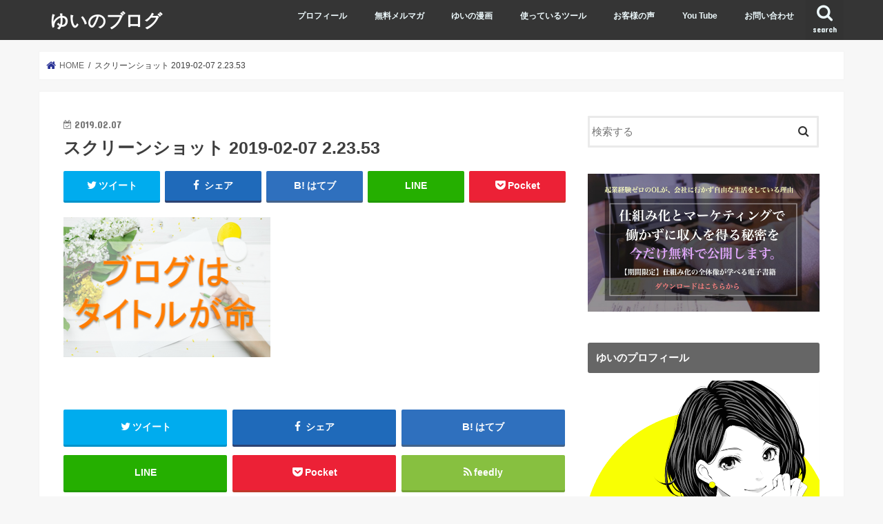

--- FILE ---
content_type: text/html; charset=UTF-8
request_url: https://rcvs1234.com/click-title/%E3%82%B9%E3%82%AF%E3%83%AA%E3%83%BC%E3%83%B3%E3%82%B7%E3%83%A7%E3%83%83%E3%83%88-2019-02-07-2-23-53/
body_size: 17046
content:
<!doctype html>
<html dir="ltr" lang="ja" prefix="og: https://ogp.me/ns#">

<head>
<meta charset="utf-8">
<meta http-equiv="X-UA-Compatible" content="IE=edge">

<meta name="HandheldFriendly" content="True">
<meta name="MobileOptimized" content="320">
<meta name="viewport" content="width=device-width, initial-scale=1"/>


<link rel="pingback" href="https://rcvs1234.com/xmlrpc.php">

<!--[if IE]>
<![endif]-->



<script type="text/javascript">
/* <![CDATA[ */
window.JetpackScriptData = {"site":{"icon":"","title":"ゆいのブログ","host":"xserver","is_wpcom_platform":false}};
/* ]]> */
</script>
	<style>img:is([sizes="auto" i], [sizes^="auto," i]) { contain-intrinsic-size: 3000px 1500px }</style>
	
		<!-- All in One SEO 4.9.3 - aioseo.com -->
		<title>スクリーンショット 2019-02-07 2.23.53 | ゆいのブログ</title>
	<meta name="robots" content="noindex, nofollow, max-image-preview:large" />
	<meta name="author" content="ゆい"/>
	<link rel="canonical" href="https://rcvs1234.com/click-title/%e3%82%b9%e3%82%af%e3%83%aa%e3%83%bc%e3%83%b3%e3%82%b7%e3%83%a7%e3%83%83%e3%83%88-2019-02-07-2-23-53/" />
	<meta name="generator" content="All in One SEO (AIOSEO) 4.9.3" />
		<meta property="og:locale" content="ja_JP" />
		<meta property="og:site_name" content="ゆいのブログ |" />
		<meta property="og:type" content="article" />
		<meta property="og:title" content="スクリーンショット 2019-02-07 2.23.53 | ゆいのブログ" />
		<meta property="og:url" content="https://rcvs1234.com/click-title/%e3%82%b9%e3%82%af%e3%83%aa%e3%83%bc%e3%83%b3%e3%82%b7%e3%83%a7%e3%83%83%e3%83%88-2019-02-07-2-23-53/" />
		<meta property="article:published_time" content="2019-02-06T17:24:47+00:00" />
		<meta property="article:modified_time" content="2019-02-06T17:24:47+00:00" />
		<meta name="twitter:card" content="summary_large_image" />
		<meta name="twitter:site" content="@y_web_marketing" />
		<meta name="twitter:title" content="スクリーンショット 2019-02-07 2.23.53 | ゆいのブログ" />
		<meta name="twitter:creator" content="@y_web_marketing" />
		<script type="application/ld+json" class="aioseo-schema">
			{"@context":"https:\/\/schema.org","@graph":[{"@type":"BreadcrumbList","@id":"https:\/\/rcvs1234.com\/click-title\/%e3%82%b9%e3%82%af%e3%83%aa%e3%83%bc%e3%83%b3%e3%82%b7%e3%83%a7%e3%83%83%e3%83%88-2019-02-07-2-23-53\/#breadcrumblist","itemListElement":[{"@type":"ListItem","@id":"https:\/\/rcvs1234.com#listItem","position":1,"name":"\u30db\u30fc\u30e0","item":"https:\/\/rcvs1234.com","nextItem":{"@type":"ListItem","@id":"https:\/\/rcvs1234.com\/click-title\/%e3%82%b9%e3%82%af%e3%83%aa%e3%83%bc%e3%83%b3%e3%82%b7%e3%83%a7%e3%83%83%e3%83%88-2019-02-07-2-23-53\/#listItem","name":"\u30b9\u30af\u30ea\u30fc\u30f3\u30b7\u30e7\u30c3\u30c8 2019-02-07 2.23.53"}},{"@type":"ListItem","@id":"https:\/\/rcvs1234.com\/click-title\/%e3%82%b9%e3%82%af%e3%83%aa%e3%83%bc%e3%83%b3%e3%82%b7%e3%83%a7%e3%83%83%e3%83%88-2019-02-07-2-23-53\/#listItem","position":2,"name":"\u30b9\u30af\u30ea\u30fc\u30f3\u30b7\u30e7\u30c3\u30c8 2019-02-07 2.23.53","previousItem":{"@type":"ListItem","@id":"https:\/\/rcvs1234.com#listItem","name":"\u30db\u30fc\u30e0"}}]},{"@type":"ItemPage","@id":"https:\/\/rcvs1234.com\/click-title\/%e3%82%b9%e3%82%af%e3%83%aa%e3%83%bc%e3%83%b3%e3%82%b7%e3%83%a7%e3%83%83%e3%83%88-2019-02-07-2-23-53\/#itempage","url":"https:\/\/rcvs1234.com\/click-title\/%e3%82%b9%e3%82%af%e3%83%aa%e3%83%bc%e3%83%b3%e3%82%b7%e3%83%a7%e3%83%83%e3%83%88-2019-02-07-2-23-53\/","name":"\u30b9\u30af\u30ea\u30fc\u30f3\u30b7\u30e7\u30c3\u30c8 2019-02-07 2.23.53 | \u3086\u3044\u306e\u30d6\u30ed\u30b0","inLanguage":"ja","isPartOf":{"@id":"https:\/\/rcvs1234.com\/#website"},"breadcrumb":{"@id":"https:\/\/rcvs1234.com\/click-title\/%e3%82%b9%e3%82%af%e3%83%aa%e3%83%bc%e3%83%b3%e3%82%b7%e3%83%a7%e3%83%83%e3%83%88-2019-02-07-2-23-53\/#breadcrumblist"},"author":{"@id":"https:\/\/rcvs1234.com\/author\/1\/#author"},"creator":{"@id":"https:\/\/rcvs1234.com\/author\/1\/#author"},"datePublished":"2019-02-07T02:24:47+09:00","dateModified":"2019-02-07T02:24:47+09:00"},{"@type":"Organization","@id":"https:\/\/rcvs1234.com\/#organization","name":"\u3086\u3044\u306e\u30d6\u30ed\u30b0","url":"https:\/\/rcvs1234.com\/","sameAs":["https:\/\/twitter.com\/y_web_marketing"]},{"@type":"Person","@id":"https:\/\/rcvs1234.com\/author\/1\/#author","url":"https:\/\/rcvs1234.com\/author\/1\/","name":"\u3086\u3044","image":{"@type":"ImageObject","@id":"https:\/\/rcvs1234.com\/click-title\/%e3%82%b9%e3%82%af%e3%83%aa%e3%83%bc%e3%83%b3%e3%82%b7%e3%83%a7%e3%83%83%e3%83%88-2019-02-07-2-23-53\/#authorImage","url":"https:\/\/secure.gravatar.com\/avatar\/0c269e8714c983e7a054e33c06d36a208b84a94d4f163454c349adf7122f6bc2?s=96&d=mm&r=g","width":96,"height":96,"caption":"\u3086\u3044"}},{"@type":"WebSite","@id":"https:\/\/rcvs1234.com\/#website","url":"https:\/\/rcvs1234.com\/","name":"\u5e74\u53ce1500\u4e07\u306e\u4f1a\u793e\u3092\u3084\u3081\u3066\u81ea\u7531\u306b\u306a\u3063\u305fOL\u306e\u7269\u8a9e","inLanguage":"ja","publisher":{"@id":"https:\/\/rcvs1234.com\/#organization"}}]}
		</script>
		<!-- All in One SEO -->

<link rel='dns-prefetch' href='//ajax.googleapis.com' />
<link rel='dns-prefetch' href='//secure.gravatar.com' />
<link rel='dns-prefetch' href='//stats.wp.com' />
<link rel='dns-prefetch' href='//fonts.googleapis.com' />
<link rel='dns-prefetch' href='//maxcdn.bootstrapcdn.com' />
<link rel='dns-prefetch' href='//v0.wordpress.com' />
<link rel='preconnect' href='//i0.wp.com' />
<link rel='preconnect' href='//c0.wp.com' />
<link rel="alternate" type="application/rss+xml" title="ゆいのブログ &raquo; フィード" href="https://rcvs1234.com/feed/" />
<link rel="alternate" type="application/rss+xml" title="ゆいのブログ &raquo; コメントフィード" href="https://rcvs1234.com/comments/feed/" />
<link rel="alternate" type="application/rss+xml" title="ゆいのブログ &raquo; スクリーンショット 2019-02-07 2.23.53 のコメントのフィード" href="https://rcvs1234.com/click-title/%e3%82%b9%e3%82%af%e3%83%aa%e3%83%bc%e3%83%b3%e3%82%b7%e3%83%a7%e3%83%83%e3%83%88-2019-02-07-2-23-53/feed/" />
		<!-- This site uses the Google Analytics by ExactMetrics plugin v8.6.2 - Using Analytics tracking - https://www.exactmetrics.com/ -->
		<!-- Note: ExactMetrics is not currently configured on this site. The site owner needs to authenticate with Google Analytics in the ExactMetrics settings panel. -->
					<!-- No tracking code set -->
				<!-- / Google Analytics by ExactMetrics -->
		<script type="text/javascript">
/* <![CDATA[ */
window._wpemojiSettings = {"baseUrl":"https:\/\/s.w.org\/images\/core\/emoji\/16.0.1\/72x72\/","ext":".png","svgUrl":"https:\/\/s.w.org\/images\/core\/emoji\/16.0.1\/svg\/","svgExt":".svg","source":{"concatemoji":"https:\/\/rcvs1234.com\/wp-includes\/js\/wp-emoji-release.min.js"}};
/*! This file is auto-generated */
!function(s,n){var o,i,e;function c(e){try{var t={supportTests:e,timestamp:(new Date).valueOf()};sessionStorage.setItem(o,JSON.stringify(t))}catch(e){}}function p(e,t,n){e.clearRect(0,0,e.canvas.width,e.canvas.height),e.fillText(t,0,0);var t=new Uint32Array(e.getImageData(0,0,e.canvas.width,e.canvas.height).data),a=(e.clearRect(0,0,e.canvas.width,e.canvas.height),e.fillText(n,0,0),new Uint32Array(e.getImageData(0,0,e.canvas.width,e.canvas.height).data));return t.every(function(e,t){return e===a[t]})}function u(e,t){e.clearRect(0,0,e.canvas.width,e.canvas.height),e.fillText(t,0,0);for(var n=e.getImageData(16,16,1,1),a=0;a<n.data.length;a++)if(0!==n.data[a])return!1;return!0}function f(e,t,n,a){switch(t){case"flag":return n(e,"\ud83c\udff3\ufe0f\u200d\u26a7\ufe0f","\ud83c\udff3\ufe0f\u200b\u26a7\ufe0f")?!1:!n(e,"\ud83c\udde8\ud83c\uddf6","\ud83c\udde8\u200b\ud83c\uddf6")&&!n(e,"\ud83c\udff4\udb40\udc67\udb40\udc62\udb40\udc65\udb40\udc6e\udb40\udc67\udb40\udc7f","\ud83c\udff4\u200b\udb40\udc67\u200b\udb40\udc62\u200b\udb40\udc65\u200b\udb40\udc6e\u200b\udb40\udc67\u200b\udb40\udc7f");case"emoji":return!a(e,"\ud83e\udedf")}return!1}function g(e,t,n,a){var r="undefined"!=typeof WorkerGlobalScope&&self instanceof WorkerGlobalScope?new OffscreenCanvas(300,150):s.createElement("canvas"),o=r.getContext("2d",{willReadFrequently:!0}),i=(o.textBaseline="top",o.font="600 32px Arial",{});return e.forEach(function(e){i[e]=t(o,e,n,a)}),i}function t(e){var t=s.createElement("script");t.src=e,t.defer=!0,s.head.appendChild(t)}"undefined"!=typeof Promise&&(o="wpEmojiSettingsSupports",i=["flag","emoji"],n.supports={everything:!0,everythingExceptFlag:!0},e=new Promise(function(e){s.addEventListener("DOMContentLoaded",e,{once:!0})}),new Promise(function(t){var n=function(){try{var e=JSON.parse(sessionStorage.getItem(o));if("object"==typeof e&&"number"==typeof e.timestamp&&(new Date).valueOf()<e.timestamp+604800&&"object"==typeof e.supportTests)return e.supportTests}catch(e){}return null}();if(!n){if("undefined"!=typeof Worker&&"undefined"!=typeof OffscreenCanvas&&"undefined"!=typeof URL&&URL.createObjectURL&&"undefined"!=typeof Blob)try{var e="postMessage("+g.toString()+"("+[JSON.stringify(i),f.toString(),p.toString(),u.toString()].join(",")+"));",a=new Blob([e],{type:"text/javascript"}),r=new Worker(URL.createObjectURL(a),{name:"wpTestEmojiSupports"});return void(r.onmessage=function(e){c(n=e.data),r.terminate(),t(n)})}catch(e){}c(n=g(i,f,p,u))}t(n)}).then(function(e){for(var t in e)n.supports[t]=e[t],n.supports.everything=n.supports.everything&&n.supports[t],"flag"!==t&&(n.supports.everythingExceptFlag=n.supports.everythingExceptFlag&&n.supports[t]);n.supports.everythingExceptFlag=n.supports.everythingExceptFlag&&!n.supports.flag,n.DOMReady=!1,n.readyCallback=function(){n.DOMReady=!0}}).then(function(){return e}).then(function(){var e;n.supports.everything||(n.readyCallback(),(e=n.source||{}).concatemoji?t(e.concatemoji):e.wpemoji&&e.twemoji&&(t(e.twemoji),t(e.wpemoji)))}))}((window,document),window._wpemojiSettings);
/* ]]> */
</script>
<style id='wp-emoji-styles-inline-css' type='text/css'>

	img.wp-smiley, img.emoji {
		display: inline !important;
		border: none !important;
		box-shadow: none !important;
		height: 1em !important;
		width: 1em !important;
		margin: 0 0.07em !important;
		vertical-align: -0.1em !important;
		background: none !important;
		padding: 0 !important;
	}
</style>
<link rel='stylesheet' id='wp-block-library-css' href='https://c0.wp.com/c/6.8.3/wp-includes/css/dist/block-library/style.min.css' type='text/css' media='all' />
<style id='classic-theme-styles-inline-css' type='text/css'>
/*! This file is auto-generated */
.wp-block-button__link{color:#fff;background-color:#32373c;border-radius:9999px;box-shadow:none;text-decoration:none;padding:calc(.667em + 2px) calc(1.333em + 2px);font-size:1.125em}.wp-block-file__button{background:#32373c;color:#fff;text-decoration:none}
</style>
<link rel='stylesheet' id='aioseo/css/src/vue/standalone/blocks/table-of-contents/global.scss-css' href='https://rcvs1234.com/wp-content/plugins/all-in-one-seo-pack/dist/Lite/assets/css/table-of-contents/global.e90f6d47.css' type='text/css' media='all' />
<link rel='stylesheet' id='mediaelement-css' href='https://c0.wp.com/c/6.8.3/wp-includes/js/mediaelement/mediaelementplayer-legacy.min.css' type='text/css' media='all' />
<link rel='stylesheet' id='wp-mediaelement-css' href='https://c0.wp.com/c/6.8.3/wp-includes/js/mediaelement/wp-mediaelement.min.css' type='text/css' media='all' />
<style id='jetpack-sharing-buttons-style-inline-css' type='text/css'>
.jetpack-sharing-buttons__services-list{display:flex;flex-direction:row;flex-wrap:wrap;gap:0;list-style-type:none;margin:5px;padding:0}.jetpack-sharing-buttons__services-list.has-small-icon-size{font-size:12px}.jetpack-sharing-buttons__services-list.has-normal-icon-size{font-size:16px}.jetpack-sharing-buttons__services-list.has-large-icon-size{font-size:24px}.jetpack-sharing-buttons__services-list.has-huge-icon-size{font-size:36px}@media print{.jetpack-sharing-buttons__services-list{display:none!important}}.editor-styles-wrapper .wp-block-jetpack-sharing-buttons{gap:0;padding-inline-start:0}ul.jetpack-sharing-buttons__services-list.has-background{padding:1.25em 2.375em}
</style>
<style id='global-styles-inline-css' type='text/css'>
:root{--wp--preset--aspect-ratio--square: 1;--wp--preset--aspect-ratio--4-3: 4/3;--wp--preset--aspect-ratio--3-4: 3/4;--wp--preset--aspect-ratio--3-2: 3/2;--wp--preset--aspect-ratio--2-3: 2/3;--wp--preset--aspect-ratio--16-9: 16/9;--wp--preset--aspect-ratio--9-16: 9/16;--wp--preset--color--black: #000000;--wp--preset--color--cyan-bluish-gray: #abb8c3;--wp--preset--color--white: #ffffff;--wp--preset--color--pale-pink: #f78da7;--wp--preset--color--vivid-red: #cf2e2e;--wp--preset--color--luminous-vivid-orange: #ff6900;--wp--preset--color--luminous-vivid-amber: #fcb900;--wp--preset--color--light-green-cyan: #7bdcb5;--wp--preset--color--vivid-green-cyan: #00d084;--wp--preset--color--pale-cyan-blue: #8ed1fc;--wp--preset--color--vivid-cyan-blue: #0693e3;--wp--preset--color--vivid-purple: #9b51e0;--wp--preset--gradient--vivid-cyan-blue-to-vivid-purple: linear-gradient(135deg,rgba(6,147,227,1) 0%,rgb(155,81,224) 100%);--wp--preset--gradient--light-green-cyan-to-vivid-green-cyan: linear-gradient(135deg,rgb(122,220,180) 0%,rgb(0,208,130) 100%);--wp--preset--gradient--luminous-vivid-amber-to-luminous-vivid-orange: linear-gradient(135deg,rgba(252,185,0,1) 0%,rgba(255,105,0,1) 100%);--wp--preset--gradient--luminous-vivid-orange-to-vivid-red: linear-gradient(135deg,rgba(255,105,0,1) 0%,rgb(207,46,46) 100%);--wp--preset--gradient--very-light-gray-to-cyan-bluish-gray: linear-gradient(135deg,rgb(238,238,238) 0%,rgb(169,184,195) 100%);--wp--preset--gradient--cool-to-warm-spectrum: linear-gradient(135deg,rgb(74,234,220) 0%,rgb(151,120,209) 20%,rgb(207,42,186) 40%,rgb(238,44,130) 60%,rgb(251,105,98) 80%,rgb(254,248,76) 100%);--wp--preset--gradient--blush-light-purple: linear-gradient(135deg,rgb(255,206,236) 0%,rgb(152,150,240) 100%);--wp--preset--gradient--blush-bordeaux: linear-gradient(135deg,rgb(254,205,165) 0%,rgb(254,45,45) 50%,rgb(107,0,62) 100%);--wp--preset--gradient--luminous-dusk: linear-gradient(135deg,rgb(255,203,112) 0%,rgb(199,81,192) 50%,rgb(65,88,208) 100%);--wp--preset--gradient--pale-ocean: linear-gradient(135deg,rgb(255,245,203) 0%,rgb(182,227,212) 50%,rgb(51,167,181) 100%);--wp--preset--gradient--electric-grass: linear-gradient(135deg,rgb(202,248,128) 0%,rgb(113,206,126) 100%);--wp--preset--gradient--midnight: linear-gradient(135deg,rgb(2,3,129) 0%,rgb(40,116,252) 100%);--wp--preset--font-size--small: 13px;--wp--preset--font-size--medium: 20px;--wp--preset--font-size--large: 36px;--wp--preset--font-size--x-large: 42px;--wp--preset--spacing--20: 0.44rem;--wp--preset--spacing--30: 0.67rem;--wp--preset--spacing--40: 1rem;--wp--preset--spacing--50: 1.5rem;--wp--preset--spacing--60: 2.25rem;--wp--preset--spacing--70: 3.38rem;--wp--preset--spacing--80: 5.06rem;--wp--preset--shadow--natural: 6px 6px 9px rgba(0, 0, 0, 0.2);--wp--preset--shadow--deep: 12px 12px 50px rgba(0, 0, 0, 0.4);--wp--preset--shadow--sharp: 6px 6px 0px rgba(0, 0, 0, 0.2);--wp--preset--shadow--outlined: 6px 6px 0px -3px rgba(255, 255, 255, 1), 6px 6px rgba(0, 0, 0, 1);--wp--preset--shadow--crisp: 6px 6px 0px rgba(0, 0, 0, 1);}:where(.is-layout-flex){gap: 0.5em;}:where(.is-layout-grid){gap: 0.5em;}body .is-layout-flex{display: flex;}.is-layout-flex{flex-wrap: wrap;align-items: center;}.is-layout-flex > :is(*, div){margin: 0;}body .is-layout-grid{display: grid;}.is-layout-grid > :is(*, div){margin: 0;}:where(.wp-block-columns.is-layout-flex){gap: 2em;}:where(.wp-block-columns.is-layout-grid){gap: 2em;}:where(.wp-block-post-template.is-layout-flex){gap: 1.25em;}:where(.wp-block-post-template.is-layout-grid){gap: 1.25em;}.has-black-color{color: var(--wp--preset--color--black) !important;}.has-cyan-bluish-gray-color{color: var(--wp--preset--color--cyan-bluish-gray) !important;}.has-white-color{color: var(--wp--preset--color--white) !important;}.has-pale-pink-color{color: var(--wp--preset--color--pale-pink) !important;}.has-vivid-red-color{color: var(--wp--preset--color--vivid-red) !important;}.has-luminous-vivid-orange-color{color: var(--wp--preset--color--luminous-vivid-orange) !important;}.has-luminous-vivid-amber-color{color: var(--wp--preset--color--luminous-vivid-amber) !important;}.has-light-green-cyan-color{color: var(--wp--preset--color--light-green-cyan) !important;}.has-vivid-green-cyan-color{color: var(--wp--preset--color--vivid-green-cyan) !important;}.has-pale-cyan-blue-color{color: var(--wp--preset--color--pale-cyan-blue) !important;}.has-vivid-cyan-blue-color{color: var(--wp--preset--color--vivid-cyan-blue) !important;}.has-vivid-purple-color{color: var(--wp--preset--color--vivid-purple) !important;}.has-black-background-color{background-color: var(--wp--preset--color--black) !important;}.has-cyan-bluish-gray-background-color{background-color: var(--wp--preset--color--cyan-bluish-gray) !important;}.has-white-background-color{background-color: var(--wp--preset--color--white) !important;}.has-pale-pink-background-color{background-color: var(--wp--preset--color--pale-pink) !important;}.has-vivid-red-background-color{background-color: var(--wp--preset--color--vivid-red) !important;}.has-luminous-vivid-orange-background-color{background-color: var(--wp--preset--color--luminous-vivid-orange) !important;}.has-luminous-vivid-amber-background-color{background-color: var(--wp--preset--color--luminous-vivid-amber) !important;}.has-light-green-cyan-background-color{background-color: var(--wp--preset--color--light-green-cyan) !important;}.has-vivid-green-cyan-background-color{background-color: var(--wp--preset--color--vivid-green-cyan) !important;}.has-pale-cyan-blue-background-color{background-color: var(--wp--preset--color--pale-cyan-blue) !important;}.has-vivid-cyan-blue-background-color{background-color: var(--wp--preset--color--vivid-cyan-blue) !important;}.has-vivid-purple-background-color{background-color: var(--wp--preset--color--vivid-purple) !important;}.has-black-border-color{border-color: var(--wp--preset--color--black) !important;}.has-cyan-bluish-gray-border-color{border-color: var(--wp--preset--color--cyan-bluish-gray) !important;}.has-white-border-color{border-color: var(--wp--preset--color--white) !important;}.has-pale-pink-border-color{border-color: var(--wp--preset--color--pale-pink) !important;}.has-vivid-red-border-color{border-color: var(--wp--preset--color--vivid-red) !important;}.has-luminous-vivid-orange-border-color{border-color: var(--wp--preset--color--luminous-vivid-orange) !important;}.has-luminous-vivid-amber-border-color{border-color: var(--wp--preset--color--luminous-vivid-amber) !important;}.has-light-green-cyan-border-color{border-color: var(--wp--preset--color--light-green-cyan) !important;}.has-vivid-green-cyan-border-color{border-color: var(--wp--preset--color--vivid-green-cyan) !important;}.has-pale-cyan-blue-border-color{border-color: var(--wp--preset--color--pale-cyan-blue) !important;}.has-vivid-cyan-blue-border-color{border-color: var(--wp--preset--color--vivid-cyan-blue) !important;}.has-vivid-purple-border-color{border-color: var(--wp--preset--color--vivid-purple) !important;}.has-vivid-cyan-blue-to-vivid-purple-gradient-background{background: var(--wp--preset--gradient--vivid-cyan-blue-to-vivid-purple) !important;}.has-light-green-cyan-to-vivid-green-cyan-gradient-background{background: var(--wp--preset--gradient--light-green-cyan-to-vivid-green-cyan) !important;}.has-luminous-vivid-amber-to-luminous-vivid-orange-gradient-background{background: var(--wp--preset--gradient--luminous-vivid-amber-to-luminous-vivid-orange) !important;}.has-luminous-vivid-orange-to-vivid-red-gradient-background{background: var(--wp--preset--gradient--luminous-vivid-orange-to-vivid-red) !important;}.has-very-light-gray-to-cyan-bluish-gray-gradient-background{background: var(--wp--preset--gradient--very-light-gray-to-cyan-bluish-gray) !important;}.has-cool-to-warm-spectrum-gradient-background{background: var(--wp--preset--gradient--cool-to-warm-spectrum) !important;}.has-blush-light-purple-gradient-background{background: var(--wp--preset--gradient--blush-light-purple) !important;}.has-blush-bordeaux-gradient-background{background: var(--wp--preset--gradient--blush-bordeaux) !important;}.has-luminous-dusk-gradient-background{background: var(--wp--preset--gradient--luminous-dusk) !important;}.has-pale-ocean-gradient-background{background: var(--wp--preset--gradient--pale-ocean) !important;}.has-electric-grass-gradient-background{background: var(--wp--preset--gradient--electric-grass) !important;}.has-midnight-gradient-background{background: var(--wp--preset--gradient--midnight) !important;}.has-small-font-size{font-size: var(--wp--preset--font-size--small) !important;}.has-medium-font-size{font-size: var(--wp--preset--font-size--medium) !important;}.has-large-font-size{font-size: var(--wp--preset--font-size--large) !important;}.has-x-large-font-size{font-size: var(--wp--preset--font-size--x-large) !important;}
:where(.wp-block-post-template.is-layout-flex){gap: 1.25em;}:where(.wp-block-post-template.is-layout-grid){gap: 1.25em;}
:where(.wp-block-columns.is-layout-flex){gap: 2em;}:where(.wp-block-columns.is-layout-grid){gap: 2em;}
:root :where(.wp-block-pullquote){font-size: 1.5em;line-height: 1.6;}
</style>
<link rel='stylesheet' id='toc-screen-css' href='https://rcvs1234.com/wp-content/plugins/table-of-contents-plus/screen.min.css' type='text/css' media='all' />
<link rel='stylesheet' id='style-css' href='https://rcvs1234.com/wp-content/themes/jstork/style.css' type='text/css' media='all' />
<link rel='stylesheet' id='slick-css' href='https://rcvs1234.com/wp-content/themes/jstork/library/css/slick.css' type='text/css' media='all' />
<link rel='stylesheet' id='shortcode-css' href='https://rcvs1234.com/wp-content/themes/jstork/library/css/shortcode.css' type='text/css' media='all' />
<link rel='stylesheet' id='gf_Concert-css' href='//fonts.googleapis.com/css?family=Concert+One' type='text/css' media='all' />
<link rel='stylesheet' id='gf_Lato-css' href='//fonts.googleapis.com/css?family=Lato' type='text/css' media='all' />
<link rel='stylesheet' id='fontawesome-css' href='//maxcdn.bootstrapcdn.com/font-awesome/4.7.0/css/font-awesome.min.css' type='text/css' media='all' />
<link rel='stylesheet' id='remodal-css' href='https://rcvs1234.com/wp-content/themes/jstork/library/css/remodal.css' type='text/css' media='all' />
<link rel='stylesheet' id='animate-css' href='https://rcvs1234.com/wp-content/themes/jstork/library/css/animate.min.css' type='text/css' media='all' />
<script type="text/javascript" src="//ajax.googleapis.com/ajax/libs/jquery/1.12.4/jquery.min.js" id="jquery-js"></script>
<link rel="https://api.w.org/" href="https://rcvs1234.com/wp-json/" /><link rel="alternate" title="JSON" type="application/json" href="https://rcvs1234.com/wp-json/wp/v2/media/664" /><link rel="EditURI" type="application/rsd+xml" title="RSD" href="https://rcvs1234.com/xmlrpc.php?rsd" />

<link rel='shortlink' href='https://wp.me/aaA5Eg-aI' />
<link rel="alternate" title="oEmbed (JSON)" type="application/json+oembed" href="https://rcvs1234.com/wp-json/oembed/1.0/embed?url=https%3A%2F%2Frcvs1234.com%2Fclick-title%2F%25e3%2582%25b9%25e3%2582%25af%25e3%2583%25aa%25e3%2583%25bc%25e3%2583%25b3%25e3%2582%25b7%25e3%2583%25a7%25e3%2583%2583%25e3%2583%2588-2019-02-07-2-23-53%2F" />
<link rel="alternate" title="oEmbed (XML)" type="text/xml+oembed" href="https://rcvs1234.com/wp-json/oembed/1.0/embed?url=https%3A%2F%2Frcvs1234.com%2Fclick-title%2F%25e3%2582%25b9%25e3%2582%25af%25e3%2583%25aa%25e3%2583%25bc%25e3%2583%25b3%25e3%2582%25b7%25e3%2583%25a7%25e3%2583%2583%25e3%2583%2588-2019-02-07-2-23-53%2F&#038;format=xml" />
	<style>img#wpstats{display:none}</style>
		<style type="text/css">
body{color: #3E3E3E;}
a, #breadcrumb li.bc_homelink a::before, .authorbox .author_sns li a::before{color: #2a3396;}
a:hover{color: #1e73be;}
.article-footer .post-categories li a,.article-footer .tags a,.accordionBtn{  background: #2a3396;  border-color: #2a3396;}
.article-footer .tags a{color:#2a3396; background: none;}
.article-footer .post-categories li a:hover,.article-footer .tags a:hover,.accordionBtn.active{ background:#1e73be;  border-color:#1e73be;}
input[type="text"],input[type="password"],input[type="datetime"],input[type="datetime-local"],input[type="date"],input[type="month"],input[type="time"],input[type="week"],input[type="number"],input[type="email"],input[type="url"],input[type="search"],input[type="tel"],input[type="color"],select,textarea,.field { background-color: #ffffff;}
.header{color: #ffffff;}
.bgfull .header,.header.bg,.header #inner-header,.menu-sp{background: #353535;}
#logo a{color: #ffffff;}
#g_nav .nav li a,.nav_btn,.menu-sp a,.menu-sp a,.menu-sp > ul:after{color: #edf9fc;}
#logo a:hover,#g_nav .nav li a:hover,.nav_btn:hover{color:#eeeeee;}
@media only screen and (min-width: 768px) {
.nav > li > a:after{background: #eeeeee;}
.nav ul {background: #353535;}
#g_nav .nav li ul.sub-menu li a{color: #f7f7f7;}
}
@media only screen and (max-width: 1165px) {
.site_description{background: #353535; color: #ffffff;}
}
#inner-content, #breadcrumb, .entry-content blockquote:before, .entry-content blockquote:after{background: #ffffff}
.top-post-list .post-list:before{background: #2a3396;}
.widget li a:after{color: #2a3396;}
.entry-content h2,.widgettitle,.accordion::before{background: #666666; color: #ffffff;}
.entry-content h3{border-color: #666666;}
.h_boader .entry-content h2{border-color: #666666; color: #3E3E3E;}
.h_balloon .entry-content h2:after{border-top-color: #666666;}
.entry-content ul li:before{ background: #666666;}
.entry-content ol li:before{ background: #666666;}
.post-list-card .post-list .eyecatch .cat-name,.top-post-list .post-list .eyecatch .cat-name,.byline .cat-name,.single .authorbox .author-newpost li .cat-name,.related-box li .cat-name,.carouselwrap .cat-name,.eyecatch .cat-name{background: #fcee21; color:  #444444;}
ul.wpp-list li a:before{background: #666666; color: #ffffff;}
.readmore a{border:1px solid #2a3396;color:#2a3396;}
.readmore a:hover{background:#2a3396;color:#fff;}
.btn-wrap a{background: #2a3396;border: 1px solid #2a3396;}
.btn-wrap a:hover{background: #1e73be;border-color: #1e73be;}
.btn-wrap.simple a{border:1px solid #2a3396;color:#2a3396;}
.btn-wrap.simple a:hover{background:#2a3396;}
.blue-btn, .comment-reply-link, #submit { background-color: #2a3396; }
.blue-btn:hover, .comment-reply-link:hover, #submit:hover, .blue-btn:focus, .comment-reply-link:focus, #submit:focus {background-color: #1e73be; }
#sidebar1{color: #444444;}
.widget:not(.widget_text) a{color:#666666;}
.widget:not(.widget_text) a:hover{color:#999999;}
.bgfull #footer-top,#footer-top .inner,.cta-inner{background-color: #353535; color: #CACACA;}
.footer a,#footer-top a{color: #f7f7f7;}
#footer-top .widgettitle{color: #CACACA;}
.bgfull .footer,.footer.bg,.footer .inner {background-color: #353535;color: #CACACA;}
.footer-links li a:before{ color: #353535;}
.pagination a, .pagination span,.page-links a{border-color: #2a3396; color: #2a3396;}
.pagination .current,.pagination .current:hover,.page-links ul > li > span{background-color: #2a3396; border-color: #2a3396;}
.pagination a:hover, .pagination a:focus,.page-links a:hover, .page-links a:focus{background-color: #2a3396; color: #fff;}
</style>
		<style type="text/css" id="wp-custom-css">
			.marker-pink {
background: linear-gradient(transparent 60%, #ff69b4 50%);
}

.marker-yellow {
background: linear-gradient(transparent 60%, #FFFF99 50%);
}

.marker-blue {
background: linear-gradient(transparent 60%, #afeeee 50%);
}

/* タイトルなしの枠 */
.box1 {
    padding: 1em;
    margin: 2em 0;
    border: solid 2px #fba848;
}
.box1 p {
    margin: 0; 
    padding: 0;
}

/* タイトルありの枠 */
.box2 {
    position: relative;
    margin: 2em 0;
    padding: 25px 10px 7px;
    border: solid 2px #ff9f43;
    background: #fffbf4;
}
.box2 .box-title {
    position: absolute;
    display: inline-block;
    top: -2px;
    left: -2px;
    padding: 0 9px;
    height: 25px;
    line-height: 25px;
    vertical-align: middle;
    font-size: 17px;
    background: #ff9f43;
    color: #ffffff;
    font-weight: bold;
}
.box2 p {
    margin: 0; 
    padding: 0;
}		</style>
		</head>

<body class="attachment wp-singular attachment-template-default single single-attachment postid-664 attachmentid-664 attachment-png wp-theme-jstork bgfull pannavi_on h_default sidebarright undo_off">
	<div id="container">

<header class="header animated fadeIn " role="banner">
<div id="inner-header" class="wrap cf">
<div id="logo" class="gf fs_s">
<p class="h1 text"><a href="https://rcvs1234.com">ゆいのブログ</a></p>
</div>

<a href="#searchbox" data-remodal-target="searchbox" class="nav_btn search_btn"><span class="text gf">search</span></a>

<nav id="g_nav" role="navigation">
<ul id="menu-%e3%83%8a%e3%83%93%e3%83%90%e3%83%bc%ef%bc%88%e8%a1%a8%e7%a4%ba%e4%b8%ad%ef%bc%89" class="nav top-nav cf"><li id="menu-item-1232" class="menu-item menu-item-type-custom menu-item-object-custom menu-item-1232"><a href="https://rcvs1234.com/author-profile/">プロフィール</a></li>
<li id="menu-item-1231" class="menu-item menu-item-type-custom menu-item-object-custom menu-item-1231"><a href="https://rcvs1234.com/lp/org_01/">無料メルマガ</a></li>
<li id="menu-item-2868" class="menu-item menu-item-type-post_type menu-item-object-page menu-item-2868"><a href="https://rcvs1234.com/?page_id=2145">ゆいの漫画</a></li>
<li id="menu-item-1309" class="menu-item menu-item-type-post_type menu-item-object-page menu-item-1309"><a href="https://rcvs1234.com/tools/">使っているツール</a></li>
<li id="menu-item-2082" class="menu-item menu-item-type-post_type menu-item-object-post menu-item-2082"><a href="https://rcvs1234.com/customer-voice/">お客様の声</a></li>
<li id="menu-item-1230" class="menu-item menu-item-type-custom menu-item-object-custom menu-item-1230"><a href="https://www.youtube.com/channel/UCQ6kUzuGbxUMQ4gGyv4DuFg/featured?view_as=subscriber">You Tube</a></li>
<li id="menu-item-625" class="menu-item menu-item-type-post_type menu-item-object-page menu-item-625"><a href="https://rcvs1234.com/inquiry/">お問い合わせ</a></li>
</ul></nav>

<a href="#spnavi" data-remodal-target="spnavi" class="nav_btn"><span class="text gf">menu</span></a>



</div>
</header>


<div class="remodal" data-remodal-id="spnavi" data-remodal-options="hashTracking:false">
<button data-remodal-action="close" class="remodal-close"><span class="text gf">CLOSE</span></button>
<ul id="menu-%e3%83%8a%e3%83%93%e3%83%90%e3%83%bc%ef%bc%88%e8%a1%a8%e7%a4%ba%e4%b8%ad%ef%bc%89-1" class="sp_g_nav nav top-nav cf"><li class="menu-item menu-item-type-custom menu-item-object-custom menu-item-1232"><a href="https://rcvs1234.com/author-profile/">プロフィール</a></li>
<li class="menu-item menu-item-type-custom menu-item-object-custom menu-item-1231"><a href="https://rcvs1234.com/lp/org_01/">無料メルマガ</a></li>
<li class="menu-item menu-item-type-post_type menu-item-object-page menu-item-2868"><a href="https://rcvs1234.com/?page_id=2145">ゆいの漫画</a></li>
<li class="menu-item menu-item-type-post_type menu-item-object-page menu-item-1309"><a href="https://rcvs1234.com/tools/">使っているツール</a></li>
<li class="menu-item menu-item-type-post_type menu-item-object-post menu-item-2082"><a href="https://rcvs1234.com/customer-voice/">お客様の声</a></li>
<li class="menu-item menu-item-type-custom menu-item-object-custom menu-item-1230"><a href="https://www.youtube.com/channel/UCQ6kUzuGbxUMQ4gGyv4DuFg/featured?view_as=subscriber">You Tube</a></li>
<li class="menu-item menu-item-type-post_type menu-item-object-page menu-item-625"><a href="https://rcvs1234.com/inquiry/">お問い合わせ</a></li>
</ul><button data-remodal-action="close" class="remodal-close"><span class="text gf">CLOSE</span></button>
</div>




<div class="remodal searchbox" data-remodal-id="searchbox" data-remodal-options="hashTracking:false">
<div class="search cf"><dl><dt>キーワードで記事を検索</dt><dd><form role="search" method="get" id="searchform" class="searchform cf" action="https://rcvs1234.com/" >
		<input type="search" placeholder="検索する" value="" name="s" id="s" />
		<button type="submit" id="searchsubmit" ><i class="fa fa-search"></i></button>
		</form></dd></dl></div>
<button data-remodal-action="close" class="remodal-close"><span class="text gf">CLOSE</span></button>
</div>






<div id="breadcrumb" class="breadcrumb inner wrap cf"><ul itemscope itemtype="http://schema.org/BreadcrumbList"><li itemprop="itemListElement" itemscope itemtype="http://schema.org/ListItem" class="bc_homelink"><a itemprop="item" href="https://rcvs1234.com/"><span itemprop="name"> HOME</span></a><meta itemprop="position" content="1" /></li><li itemprop="itemListElement" itemscope itemtype="http://schema.org/ListItem" class="bc_posttitle"><span itemprop="name">スクリーンショット 2019-02-07 2.23.53</span><meta itemprop="position" content="3" /></li></ul></div>
<div id="content">
<div id="inner-content" class="wrap cf">

<main id="main" class="m-all t-all d-5of7 cf" role="main">
<article id="post-664" class="post-664 attachment type-attachment status-inherit hentry article cf" role="article">
<header class="article-header entry-header">
<p class="byline entry-meta vcard cf">
<time class="date gf entry-date updated"  datetime="2019-02-07">2019.02.07</time>

<span class="writer name author"><span class="fn">ゆい</span></span>
</p>

<h1 class="entry-title single-title" itemprop="headline" rel="bookmark">スクリーンショット 2019-02-07 2.23.53</h1>

<div class="share short">
<div class="sns">
<ul class="cf">

<li class="twitter"> 
<a target="blank" href="//twitter.com/intent/tweet?url=https%3A%2F%2Frcvs1234.com%2Fclick-title%2F%25e3%2582%25b9%25e3%2582%25af%25e3%2583%25aa%25e3%2583%25bc%25e3%2583%25b3%25e3%2582%25b7%25e3%2583%25a7%25e3%2583%2583%25e3%2583%2588-2019-02-07-2-23-53%2F&text=%E3%82%B9%E3%82%AF%E3%83%AA%E3%83%BC%E3%83%B3%E3%82%B7%E3%83%A7%E3%83%83%E3%83%88+2019-02-07+2.23.53&tw_p=tweetbutton" onclick="window.open(this.href, 'tweetwindow', 'width=550, height=450,personalbar=0,toolbar=0,scrollbars=1,resizable=1'); return false;"><i class="fa fa-twitter"></i><span class="text">ツイート</span><span class="count"></span></a>
</li>

<li class="facebook">
<a href="//www.facebook.com/sharer.php?src=bm&u=https%3A%2F%2Frcvs1234.com%2Fclick-title%2F%25e3%2582%25b9%25e3%2582%25af%25e3%2583%25aa%25e3%2583%25bc%25e3%2583%25b3%25e3%2582%25b7%25e3%2583%25a7%25e3%2583%2583%25e3%2583%2588-2019-02-07-2-23-53%2F&t=%E3%82%B9%E3%82%AF%E3%83%AA%E3%83%BC%E3%83%B3%E3%82%B7%E3%83%A7%E3%83%83%E3%83%88+2019-02-07+2.23.53" onclick="javascript:window.open(this.href, '', 'menubar=no,toolbar=no,resizable=yes,scrollbars=yes,height=300,width=600');return false;"><i class="fa fa-facebook"></i>
<span class="text">シェア</span><span class="count"></span></a>
</li>

<li class="hatebu">       
<a href="//b.hatena.ne.jp/add?mode=confirm&url=https://rcvs1234.com/click-title/%e3%82%b9%e3%82%af%e3%83%aa%e3%83%bc%e3%83%b3%e3%82%b7%e3%83%a7%e3%83%83%e3%83%88-2019-02-07-2-23-53/&title=%E3%82%B9%E3%82%AF%E3%83%AA%E3%83%BC%E3%83%B3%E3%82%B7%E3%83%A7%E3%83%83%E3%83%88+2019-02-07+2.23.53" onclick="window.open(this.href, 'HBwindow', 'width=600, height=400, menubar=no, toolbar=no, scrollbars=yes'); return false;" target="_blank"><span class="text">はてブ</span><span class="count"></span></a>
</li>

<li class="line">
<a href="//line.me/R/msg/text/?%E3%82%B9%E3%82%AF%E3%83%AA%E3%83%BC%E3%83%B3%E3%82%B7%E3%83%A7%E3%83%83%E3%83%88+2019-02-07+2.23.53%0Ahttps%3A%2F%2Frcvs1234.com%2Fclick-title%2F%25e3%2582%25b9%25e3%2582%25af%25e3%2583%25aa%25e3%2583%25bc%25e3%2583%25b3%25e3%2582%25b7%25e3%2583%25a7%25e3%2583%2583%25e3%2583%2588-2019-02-07-2-23-53%2F" target="_blank"><span>LINE</span></a>
</li>

<li class="pocket">
<a href="//getpocket.com/edit?url=https://rcvs1234.com/click-title/%e3%82%b9%e3%82%af%e3%83%aa%e3%83%bc%e3%83%b3%e3%82%b7%e3%83%a7%e3%83%83%e3%83%88-2019-02-07-2-23-53/&title=スクリーンショット 2019-02-07 2.23.53" onclick="window.open(this.href, 'FBwindow', 'width=550, height=350, menubar=no, toolbar=no, scrollbars=yes'); return false;"><i class="fa fa-get-pocket"></i><span class="text">Pocket</span><span class="count"></span></a></li>

</ul>
</div> 
</div></header>



<section class="entry-content cf">


<p class="attachment"><a href="https://i0.wp.com/rcvs1234.com/wp-content/uploads/2019/02/532321679fa3b8c58ce5cb655af8b213.png?ssl=1"><img fetchpriority="high" decoding="async" width="300" height="203" src="https://i0.wp.com/rcvs1234.com/wp-content/uploads/2019/02/532321679fa3b8c58ce5cb655af8b213.png?fit=300%2C203&amp;ssl=1" class="attachment-medium size-medium" alt="" srcset="https://i0.wp.com/rcvs1234.com/wp-content/uploads/2019/02/532321679fa3b8c58ce5cb655af8b213.png?w=1070&amp;ssl=1 1070w, https://i0.wp.com/rcvs1234.com/wp-content/uploads/2019/02/532321679fa3b8c58ce5cb655af8b213.png?resize=300%2C203&amp;ssl=1 300w, https://i0.wp.com/rcvs1234.com/wp-content/uploads/2019/02/532321679fa3b8c58ce5cb655af8b213.png?resize=768%2C520&amp;ssl=1 768w, https://i0.wp.com/rcvs1234.com/wp-content/uploads/2019/02/532321679fa3b8c58ce5cb655af8b213.png?resize=1024%2C693&amp;ssl=1 1024w" sizes="(max-width: 300px) 100vw, 300px" data-attachment-id="664" data-permalink="https://rcvs1234.com/click-title/%e3%82%b9%e3%82%af%e3%83%aa%e3%83%bc%e3%83%b3%e3%82%b7%e3%83%a7%e3%83%83%e3%83%88-2019-02-07-2-23-53/" data-orig-file="https://i0.wp.com/rcvs1234.com/wp-content/uploads/2019/02/532321679fa3b8c58ce5cb655af8b213.png?fit=1070%2C724&amp;ssl=1" data-orig-size="1070,724" data-comments-opened="1" data-image-meta="{&quot;aperture&quot;:&quot;0&quot;,&quot;credit&quot;:&quot;&quot;,&quot;camera&quot;:&quot;&quot;,&quot;caption&quot;:&quot;&quot;,&quot;created_timestamp&quot;:&quot;0&quot;,&quot;copyright&quot;:&quot;&quot;,&quot;focal_length&quot;:&quot;0&quot;,&quot;iso&quot;:&quot;0&quot;,&quot;shutter_speed&quot;:&quot;0&quot;,&quot;title&quot;:&quot;&quot;,&quot;orientation&quot;:&quot;0&quot;}" data-image-title="スクリーンショット 2019-02-07 2.23.53" data-image-description="" data-image-caption="" data-medium-file="https://i0.wp.com/rcvs1234.com/wp-content/uploads/2019/02/532321679fa3b8c58ce5cb655af8b213.png?fit=300%2C203&amp;ssl=1" data-large-file="https://i0.wp.com/rcvs1234.com/wp-content/uploads/2019/02/532321679fa3b8c58ce5cb655af8b213.png?fit=728%2C493&amp;ssl=1" /></a></p>


</section>






<div class="sharewrap wow animated fadeIn" data-wow-delay="0.5s">

<div class="share">
<div class="sns">
<ul class="cf">

<li class="twitter"> 
<a target="blank" href="//twitter.com/intent/tweet?url=https%3A%2F%2Frcvs1234.com%2Fclick-title%2F%25e3%2582%25b9%25e3%2582%25af%25e3%2583%25aa%25e3%2583%25bc%25e3%2583%25b3%25e3%2582%25b7%25e3%2583%25a7%25e3%2583%2583%25e3%2583%2588-2019-02-07-2-23-53%2F&text=%E3%82%B9%E3%82%AF%E3%83%AA%E3%83%BC%E3%83%B3%E3%82%B7%E3%83%A7%E3%83%83%E3%83%88+2019-02-07+2.23.53&tw_p=tweetbutton" onclick="window.open(this.href, 'tweetwindow', 'width=550, height=450,personalbar=0,toolbar=0,scrollbars=1,resizable=1'); return false;"><i class="fa fa-twitter"></i><span class="text">ツイート</span><span class="count"></span></a>
</li>

<li class="facebook">
<a href="//www.facebook.com/sharer.php?src=bm&u=https%3A%2F%2Frcvs1234.com%2Fclick-title%2F%25e3%2582%25b9%25e3%2582%25af%25e3%2583%25aa%25e3%2583%25bc%25e3%2583%25b3%25e3%2582%25b7%25e3%2583%25a7%25e3%2583%2583%25e3%2583%2588-2019-02-07-2-23-53%2F&t=%E3%82%B9%E3%82%AF%E3%83%AA%E3%83%BC%E3%83%B3%E3%82%B7%E3%83%A7%E3%83%83%E3%83%88+2019-02-07+2.23.53" onclick="javascript:window.open(this.href, '', 'menubar=no,toolbar=no,resizable=yes,scrollbars=yes,height=300,width=600');return false;"><i class="fa fa-facebook"></i>
<span class="text">シェア</span><span class="count"></span></a>
</li>

<li class="hatebu">       
<a href="//b.hatena.ne.jp/add?mode=confirm&url=https://rcvs1234.com/click-title/%e3%82%b9%e3%82%af%e3%83%aa%e3%83%bc%e3%83%b3%e3%82%b7%e3%83%a7%e3%83%83%e3%83%88-2019-02-07-2-23-53/&title=%E3%82%B9%E3%82%AF%E3%83%AA%E3%83%BC%E3%83%B3%E3%82%B7%E3%83%A7%E3%83%83%E3%83%88+2019-02-07+2.23.53" onclick="window.open(this.href, 'HBwindow', 'width=600, height=400, menubar=no, toolbar=no, scrollbars=yes'); return false;" target="_blank"><span class="text">はてブ</span><span class="count"></span></a>
</li>

<li class="line">
<a href="//line.me/R/msg/text/?%E3%82%B9%E3%82%AF%E3%83%AA%E3%83%BC%E3%83%B3%E3%82%B7%E3%83%A7%E3%83%83%E3%83%88+2019-02-07+2.23.53%0Ahttps%3A%2F%2Frcvs1234.com%2Fclick-title%2F%25e3%2582%25b9%25e3%2582%25af%25e3%2583%25aa%25e3%2583%25bc%25e3%2583%25b3%25e3%2582%25b7%25e3%2583%25a7%25e3%2583%2583%25e3%2583%2588-2019-02-07-2-23-53%2F" target="_blank"><span>LINE</span></a>
</li>

<li class="pocket">
<a href="//getpocket.com/edit?url=https://rcvs1234.com/click-title/%e3%82%b9%e3%82%af%e3%83%aa%e3%83%bc%e3%83%b3%e3%82%b7%e3%83%a7%e3%83%83%e3%83%88-2019-02-07-2-23-53/&title=スクリーンショット 2019-02-07 2.23.53" onclick="window.open(this.href, 'FBwindow', 'width=550, height=350, menubar=no, toolbar=no, scrollbars=yes'); return false;"><i class="fa fa-get-pocket"></i><span class="text">Pocket</span><span class="count"></span></a></li>

<li class="feedly">
<a href="https://feedly.com/i/subscription/feed/https://rcvs1234.com/feed/"  target="blank"><i class="fa fa-rss"></i><span class="text">feedly</span><span class="count"></span></a></li>    
</ul>
</div>
</div></div>




	<div id="respond" class="comment-respond">
		<h3 id="reply-title" class="comment-reply-title">コメントを残す <small><a rel="nofollow" id="cancel-comment-reply-link" href="/click-title/%E3%82%B9%E3%82%AF%E3%83%AA%E3%83%BC%E3%83%B3%E3%82%B7%E3%83%A7%E3%83%83%E3%83%88-2019-02-07-2-23-53/#respond" style="display:none;">コメントをキャンセル</a></small></h3><form action="https://rcvs1234.com/wp-comments-post.php" method="post" id="commentform" class="comment-form"><p class="comment-notes"><span id="email-notes">メールアドレスが公開されることはありません。</span> <span class="required-field-message"><span class="required">※</span> が付いている欄は必須項目です</span></p><p class="comment-form-comment"><label for="comment">コメント <span class="required">※</span></label> <textarea id="comment" name="comment" cols="45" rows="8" maxlength="65525" required></textarea></p><p class="comment-form-author"><label for="author">名前 <span class="required">※</span></label> <input id="author" name="author" type="text" value="" size="30" maxlength="245" autocomplete="name" required /></p>
<p class="comment-form-email"><label for="email">メール <span class="required">※</span></label> <input id="email" name="email" type="email" value="" size="30" maxlength="100" aria-describedby="email-notes" autocomplete="email" required /></p>
<p class="comment-form-url"><label for="url">サイト</label> <input id="url" name="url" type="url" value="" size="30" maxlength="200" autocomplete="url" /></p>
<p class="form-submit"><input name="submit" type="submit" id="submit" class="submit" value="コメントを送信" /> <input type='hidden' name='comment_post_ID' value='664' id='comment_post_ID' />
<input type='hidden' name='comment_parent' id='comment_parent' value='0' />
</p><p style="display: none;"><input type="hidden" id="akismet_comment_nonce" name="akismet_comment_nonce" value="53df939d08" /></p><p style="display: none !important;" class="akismet-fields-container" data-prefix="ak_"><label>&#916;<textarea name="ak_hp_textarea" cols="45" rows="8" maxlength="100"></textarea></label><input type="hidden" id="ak_js_1" name="ak_js" value="127"/><script>document.getElementById( "ak_js_1" ).setAttribute( "value", ( new Date() ).getTime() );</script></p></form>	</div><!-- #respond -->
	
</article>

<div class="np-post">
<div class="navigation">
<div class="prev np-post-list">
<div class="home_link">
<a href="https://rcvs1234.com"><figure class="eyecatch"><i class="fa fa-home"></i></figure><span class="ttl">トップページへ</span></a>
</div>
</div>

<div class="next np-post-list">
<div class="home_link">
<a href="https://rcvs1234.com"><span class="ttl">トップページへ</span><figure class="eyecatch"><i class="fa fa-home"></i></figure></a>
</div>
</div>
</div>
</div>

  <div class="related-box original-related wow animated fadeIn cf">
    <div class="inbox">
	    <h2 class="related-h h_ttl"><span class="gf">RECOMMEND</span>こちらの記事も人気です。</h2>
		    <div class="related-post">
				<ul class="related-list cf">

  	        <li rel="bookmark" title="保護中: 【セミナー開催しました】ラグジュアリーブランドのマーケティング戦略に学ぶビジネスの収益アップ法セミナー">
		        <a href="https://rcvs1234.com/luxurybrandseminar/" rel=\"bookmark" title="保護中: 【セミナー開催しました】ラグジュアリーブランドのマーケティング戦略に学ぶビジネスの収益アップ法セミナー" class="title">
		        	<figure class="eyecatch">
	        	                <img width="300" height="200" src="https://i0.wp.com/rcvs1234.com/wp-content/uploads/2024/02/%E3%82%B9%E3%82%AF%E3%83%AA%E3%83%BC%E3%83%B3%E3%82%B7%E3%83%A7%E3%83%83%E3%83%88-2024-02-27-13.52.16.png?resize=300%2C200&amp;ssl=1" class="attachment-post-thum size-post-thum wp-post-image" alt="" decoding="async" data-attachment-id="3355" data-permalink="https://rcvs1234.com/luxurybrandseminar/%e3%82%b9%e3%82%af%e3%83%aa%e3%83%bc%e3%83%b3%e3%82%b7%e3%83%a7%e3%83%83%e3%83%88-2024-02-27-13-52-16/" data-orig-file="https://i0.wp.com/rcvs1234.com/wp-content/uploads/2024/02/%E3%82%B9%E3%82%AF%E3%83%AA%E3%83%BC%E3%83%B3%E3%82%B7%E3%83%A7%E3%83%83%E3%83%88-2024-02-27-13.52.16.png?fit=1430%2C746&amp;ssl=1" data-orig-size="1430,746" data-comments-opened="1" data-image-meta="{&quot;aperture&quot;:&quot;0&quot;,&quot;credit&quot;:&quot;&quot;,&quot;camera&quot;:&quot;&quot;,&quot;caption&quot;:&quot;&quot;,&quot;created_timestamp&quot;:&quot;0&quot;,&quot;copyright&quot;:&quot;&quot;,&quot;focal_length&quot;:&quot;0&quot;,&quot;iso&quot;:&quot;0&quot;,&quot;shutter_speed&quot;:&quot;0&quot;,&quot;title&quot;:&quot;&quot;,&quot;orientation&quot;:&quot;0&quot;}" data-image-title="スクリーンショット 2024-02-27 13.52.16" data-image-description="" data-image-caption="" data-medium-file="https://i0.wp.com/rcvs1234.com/wp-content/uploads/2024/02/%E3%82%B9%E3%82%AF%E3%83%AA%E3%83%BC%E3%83%B3%E3%82%B7%E3%83%A7%E3%83%83%E3%83%88-2024-02-27-13.52.16.png?fit=300%2C157&amp;ssl=1" data-large-file="https://i0.wp.com/rcvs1234.com/wp-content/uploads/2024/02/%E3%82%B9%E3%82%AF%E3%83%AA%E3%83%BC%E3%83%B3%E3%82%B7%E3%83%A7%E3%83%83%E3%83%88-2024-02-27-13.52.16.png?fit=728%2C380&amp;ssl=1" />	        	        		<span class="cat-name">お客様の声</span>
		            </figure>
					<time class="date gf">2024.2.26</time>
					<h3 class="ttl">
						【セミナー開催しました】ラグジュアリーブランドのマーケティング戦略に学ぶ…					</h3>
				</a>
	        </li>
  	        <li rel="bookmark" title="保護中: 【書評】『人生の勝算』前田裕二氏の感想・ポイントまとめ">
		        <a href="https://rcvs1234.com/chance-of-winning/" rel=\"bookmark" title="保護中: 【書評】『人生の勝算』前田裕二氏の感想・ポイントまとめ" class="title">
		        	<figure class="eyecatch">
	        	                <img src="https://rcvs1234.com/wp-content/themes/jstork/library/images/noimg.png" />
	        	        		<span class="cat-name">レビュー</span>
		            </figure>
					<time class="date gf">2019.7.7</time>
					<h3 class="ttl">
						【書評】『人生の勝算』前田裕二氏の感想・ポイントまとめ					</h3>
				</a>
	        </li>
  	        <li rel="bookmark" title="保護中: 起業に資金調達は不要。スタートアップ起業家プログラムに参加した私が、ネット起業を選択した理由">
		        <a href="https://rcvs1234.com/start-business/" rel=\"bookmark" title="保護中: 起業に資金調達は不要。スタートアップ起業家プログラムに参加した私が、ネット起業を選択した理由" class="title">
		        	<figure class="eyecatch">
	        	                <img width="300" height="200" src="https://i0.wp.com/rcvs1234.com/wp-content/uploads/2019/04/a76c8a2465f2a202f609c1737edaaae4.png?resize=300%2C200&amp;ssl=1" class="attachment-post-thum size-post-thum wp-post-image" alt="" decoding="async" srcset="https://i0.wp.com/rcvs1234.com/wp-content/uploads/2019/04/a76c8a2465f2a202f609c1737edaaae4.png?resize=300%2C200&amp;ssl=1 300w, https://i0.wp.com/rcvs1234.com/wp-content/uploads/2019/04/a76c8a2465f2a202f609c1737edaaae4.png?zoom=2&amp;resize=300%2C200&amp;ssl=1 600w, https://i0.wp.com/rcvs1234.com/wp-content/uploads/2019/04/a76c8a2465f2a202f609c1737edaaae4.png?zoom=3&amp;resize=300%2C200&amp;ssl=1 900w" sizes="(max-width: 300px) 100vw, 300px" data-attachment-id="1245" data-permalink="https://rcvs1234.com/start-business/%e3%82%b9%e3%82%af%e3%83%aa%e3%83%bc%e3%83%b3%e3%82%b7%e3%83%a7%e3%83%83%e3%83%88-2019-04-11-7-37-30/" data-orig-file="https://i0.wp.com/rcvs1234.com/wp-content/uploads/2019/04/a76c8a2465f2a202f609c1737edaaae4.png?fit=1764%2C1140&amp;ssl=1" data-orig-size="1764,1140" data-comments-opened="1" data-image-meta="{&quot;aperture&quot;:&quot;0&quot;,&quot;credit&quot;:&quot;&quot;,&quot;camera&quot;:&quot;&quot;,&quot;caption&quot;:&quot;&quot;,&quot;created_timestamp&quot;:&quot;0&quot;,&quot;copyright&quot;:&quot;&quot;,&quot;focal_length&quot;:&quot;0&quot;,&quot;iso&quot;:&quot;0&quot;,&quot;shutter_speed&quot;:&quot;0&quot;,&quot;title&quot;:&quot;&quot;,&quot;orientation&quot;:&quot;0&quot;}" data-image-title="スクリーンショット 2019-04-11 7.37.30" data-image-description="" data-image-caption="" data-medium-file="https://i0.wp.com/rcvs1234.com/wp-content/uploads/2019/04/a76c8a2465f2a202f609c1737edaaae4.png?fit=300%2C194&amp;ssl=1" data-large-file="https://i0.wp.com/rcvs1234.com/wp-content/uploads/2019/04/a76c8a2465f2a202f609c1737edaaae4.png?fit=728%2C471&amp;ssl=1" />	        	        		<span class="cat-name">ビジネス</span>
		            </figure>
					<time class="date gf">2019.4.10</time>
					<h3 class="ttl">
						起業に資金調達は不要。スタートアップ起業家プログラムに参加した私が、ネッ…					</h3>
				</a>
	        </li>
  	        <li rel="bookmark" title="保護中: 「常識」を変えれば、人生はうまくいく">
		        <a href="https://rcvs1234.com/common-sense/" rel=\"bookmark" title="保護中: 「常識」を変えれば、人生はうまくいく" class="title">
		        	<figure class="eyecatch">
	        	                <img width="300" height="200" src="https://i0.wp.com/rcvs1234.com/wp-content/uploads/2019/01/panorama-1993645_1280.jpg?resize=300%2C200&amp;ssl=1" class="attachment-post-thum size-post-thum wp-post-image" alt="" decoding="async" loading="lazy" data-attachment-id="63" data-permalink="https://rcvs1234.com/common-sense/panorama-1993645_1280/" data-orig-file="https://i0.wp.com/rcvs1234.com/wp-content/uploads/2019/01/panorama-1993645_1280.jpg?fit=1280%2C737&amp;ssl=1" data-orig-size="1280,737" data-comments-opened="1" data-image-meta="{&quot;aperture&quot;:&quot;0&quot;,&quot;credit&quot;:&quot;&quot;,&quot;camera&quot;:&quot;&quot;,&quot;caption&quot;:&quot;&quot;,&quot;created_timestamp&quot;:&quot;0&quot;,&quot;copyright&quot;:&quot;&quot;,&quot;focal_length&quot;:&quot;0&quot;,&quot;iso&quot;:&quot;0&quot;,&quot;shutter_speed&quot;:&quot;0&quot;,&quot;title&quot;:&quot;&quot;,&quot;orientation&quot;:&quot;0&quot;}" data-image-title="panorama-1993645_1280" data-image-description="" data-image-caption="" data-medium-file="https://i0.wp.com/rcvs1234.com/wp-content/uploads/2019/01/panorama-1993645_1280.jpg?fit=300%2C173&amp;ssl=1" data-large-file="https://i0.wp.com/rcvs1234.com/wp-content/uploads/2019/01/panorama-1993645_1280.jpg?fit=728%2C419&amp;ssl=1" />	        	        		<span class="cat-name">幸せな人生を生きるためのマインド</span>
		            </figure>
					<time class="date gf">2019.1.6</time>
					<h3 class="ttl">
						「常識」を変えれば、人生はうまくいく					</h3>
				</a>
	        </li>
  	        <li rel="bookmark" title="保護中: イスラエル最北部 青の洞窟と世界遺産の街アッコ〜テルアビブから2時間で行ける日帰り観光スポットをご紹介〜">
		        <a href="https://rcvs1234.com/israel-rosh-hanikra/" rel=\"bookmark" title="保護中: イスラエル最北部 青の洞窟と世界遺産の街アッコ〜テルアビブから2時間で行ける日帰り観光スポットをご紹介〜" class="title">
		        	<figure class="eyecatch">
	        	                <img width="300" height="200" src="https://i0.wp.com/rcvs1234.com/wp-content/uploads/2019/01/IMG_5151-2.jpg?resize=300%2C200&amp;ssl=1" class="attachment-post-thum size-post-thum wp-post-image" alt="" decoding="async" loading="lazy" srcset="https://i0.wp.com/rcvs1234.com/wp-content/uploads/2019/01/IMG_5151-2.jpg?resize=300%2C200&amp;ssl=1 300w, https://i0.wp.com/rcvs1234.com/wp-content/uploads/2019/01/IMG_5151-2.jpg?zoom=2&amp;resize=300%2C200&amp;ssl=1 600w, https://i0.wp.com/rcvs1234.com/wp-content/uploads/2019/01/IMG_5151-2.jpg?zoom=3&amp;resize=300%2C200&amp;ssl=1 900w" sizes="auto, (max-width: 300px) 100vw, 300px" data-attachment-id="302" data-permalink="https://rcvs1234.com/israel-rosh-hanikra/img_5151-2/" data-orig-file="https://i0.wp.com/rcvs1234.com/wp-content/uploads/2019/01/IMG_5151-2.jpg?fit=3264%2C2448&amp;ssl=1" data-orig-size="3264,2448" data-comments-opened="1" data-image-meta="{&quot;aperture&quot;:&quot;2.2&quot;,&quot;credit&quot;:&quot;&quot;,&quot;camera&quot;:&quot;iPhone 6&quot;,&quot;caption&quot;:&quot;&quot;,&quot;created_timestamp&quot;:&quot;1534071492&quot;,&quot;copyright&quot;:&quot;&quot;,&quot;focal_length&quot;:&quot;4.15&quot;,&quot;iso&quot;:&quot;32&quot;,&quot;shutter_speed&quot;:&quot;0.0003030303030303&quot;,&quot;title&quot;:&quot;&quot;,&quot;orientation&quot;:&quot;6&quot;}" data-image-title="IMG_5151 2" data-image-description="" data-image-caption="" data-medium-file="https://i0.wp.com/rcvs1234.com/wp-content/uploads/2019/01/IMG_5151-2.jpg?fit=300%2C225&amp;ssl=1" data-large-file="https://i0.wp.com/rcvs1234.com/wp-content/uploads/2019/01/IMG_5151-2.jpg?fit=728%2C546&amp;ssl=1" />	        	        		<span class="cat-name">旅行記</span>
		            </figure>
					<time class="date gf">2019.1.19</time>
					<h3 class="ttl">
						イスラエル最北部 青の洞窟と世界遺産の街アッコ〜テルアビブから2時間で行…					</h3>
				</a>
	        </li>
  	        <li rel="bookmark" title="保護中: 久しぶりの懇親会開催しました！｜人生飛躍する人の共通点">
		        <a href="https://rcvs1234.com/party1027/" rel=\"bookmark" title="保護中: 久しぶりの懇親会開催しました！｜人生飛躍する人の共通点" class="title">
		        	<figure class="eyecatch">
	        	                <img src="https://rcvs1234.com/wp-content/themes/jstork/library/images/noimg.png" />
	        	        		<span class="cat-name">お客様の声</span>
		            </figure>
					<time class="date gf">2024.10.30</time>
					<h3 class="ttl">
						久しぶりの懇親会開催しました！｜人生飛躍する人の共通点					</h3>
				</a>
	        </li>
  	        <li rel="bookmark" title="保護中: セミナーや個人コンサルを通して感じた、99%の人がつまづくビジネスの2つのポイント">
		        <a href="https://rcvs1234.com/2_important_points/" rel=\"bookmark" title="保護中: セミナーや個人コンサルを通して感じた、99%の人がつまづくビジネスの2つのポイント" class="title">
		        	<figure class="eyecatch">
	        	                <img width="300" height="200" src="https://i0.wp.com/rcvs1234.com/wp-content/uploads/2020/02/73b04bfb50e34eaed67d6be73e12e31d.png?resize=300%2C200&amp;ssl=1" class="attachment-post-thum size-post-thum wp-post-image" alt="" decoding="async" loading="lazy" srcset="https://i0.wp.com/rcvs1234.com/wp-content/uploads/2020/02/73b04bfb50e34eaed67d6be73e12e31d.png?resize=300%2C200&amp;ssl=1 300w, https://i0.wp.com/rcvs1234.com/wp-content/uploads/2020/02/73b04bfb50e34eaed67d6be73e12e31d.png?zoom=2&amp;resize=300%2C200&amp;ssl=1 600w, https://i0.wp.com/rcvs1234.com/wp-content/uploads/2020/02/73b04bfb50e34eaed67d6be73e12e31d.png?zoom=3&amp;resize=300%2C200&amp;ssl=1 900w" sizes="auto, (max-width: 300px) 100vw, 300px" data-attachment-id="2454" data-permalink="https://rcvs1234.com/2_important_points/%e3%82%b9%e3%82%af%e3%83%aa%e3%83%bc%e3%83%b3%e3%82%b7%e3%83%a7%e3%83%83%e3%83%88-2020-02-28-20-07-26/" data-orig-file="https://i0.wp.com/rcvs1234.com/wp-content/uploads/2020/02/73b04bfb50e34eaed67d6be73e12e31d.png?fit=1192%2C776&amp;ssl=1" data-orig-size="1192,776" data-comments-opened="1" data-image-meta="{&quot;aperture&quot;:&quot;0&quot;,&quot;credit&quot;:&quot;&quot;,&quot;camera&quot;:&quot;&quot;,&quot;caption&quot;:&quot;&quot;,&quot;created_timestamp&quot;:&quot;0&quot;,&quot;copyright&quot;:&quot;&quot;,&quot;focal_length&quot;:&quot;0&quot;,&quot;iso&quot;:&quot;0&quot;,&quot;shutter_speed&quot;:&quot;0&quot;,&quot;title&quot;:&quot;&quot;,&quot;orientation&quot;:&quot;0&quot;}" data-image-title="スクリーンショット 2020-02-28 20.07.26" data-image-description="" data-image-caption="" data-medium-file="https://i0.wp.com/rcvs1234.com/wp-content/uploads/2020/02/73b04bfb50e34eaed67d6be73e12e31d.png?fit=300%2C195&amp;ssl=1" data-large-file="https://i0.wp.com/rcvs1234.com/wp-content/uploads/2020/02/73b04bfb50e34eaed67d6be73e12e31d.png?fit=728%2C474&amp;ssl=1" />	        	        		<span class="cat-name">インターネットビジネス</span>
		            </figure>
					<time class="date gf">2020.2.28</time>
					<h3 class="ttl">
						セミナーや個人コンサルを通して感じた、99%の人がつまづくビジネスの2つ…					</h3>
				</a>
	        </li>
  	        <li rel="bookmark" title="保護中: 頑張っている人に伝えたいこと。報われる努力をしよう。">
		        <a href="https://rcvs1234.com/effort-result/" rel=\"bookmark" title="保護中: 頑張っている人に伝えたいこと。報われる努力をしよう。" class="title">
		        	<figure class="eyecatch">
	        	                <img width="300" height="200" src="https://i0.wp.com/rcvs1234.com/wp-content/uploads/2019/04/0df219ea0a42115e381db44e34d4f6a0.png?resize=300%2C200&amp;ssl=1" class="attachment-post-thum size-post-thum wp-post-image" alt="" decoding="async" loading="lazy" srcset="https://i0.wp.com/rcvs1234.com/wp-content/uploads/2019/04/0df219ea0a42115e381db44e34d4f6a0.png?resize=300%2C200&amp;ssl=1 300w, https://i0.wp.com/rcvs1234.com/wp-content/uploads/2019/04/0df219ea0a42115e381db44e34d4f6a0.png?zoom=2&amp;resize=300%2C200&amp;ssl=1 600w, https://i0.wp.com/rcvs1234.com/wp-content/uploads/2019/04/0df219ea0a42115e381db44e34d4f6a0.png?zoom=3&amp;resize=300%2C200&amp;ssl=1 900w" sizes="auto, (max-width: 300px) 100vw, 300px" data-attachment-id="1215" data-permalink="https://rcvs1234.com/effort-result/%e3%82%b9%e3%82%af%e3%83%aa%e3%83%bc%e3%83%b3%e3%82%b7%e3%83%a7%e3%83%83%e3%83%88-2019-04-08-19-00-09/" data-orig-file="https://i0.wp.com/rcvs1234.com/wp-content/uploads/2019/04/0df219ea0a42115e381db44e34d4f6a0.png?fit=1072%2C798&amp;ssl=1" data-orig-size="1072,798" data-comments-opened="1" data-image-meta="{&quot;aperture&quot;:&quot;0&quot;,&quot;credit&quot;:&quot;&quot;,&quot;camera&quot;:&quot;&quot;,&quot;caption&quot;:&quot;&quot;,&quot;created_timestamp&quot;:&quot;0&quot;,&quot;copyright&quot;:&quot;&quot;,&quot;focal_length&quot;:&quot;0&quot;,&quot;iso&quot;:&quot;0&quot;,&quot;shutter_speed&quot;:&quot;0&quot;,&quot;title&quot;:&quot;&quot;,&quot;orientation&quot;:&quot;0&quot;}" data-image-title="スクリーンショット 2019-04-08 19.00.09" data-image-description="" data-image-caption="" data-medium-file="https://i0.wp.com/rcvs1234.com/wp-content/uploads/2019/04/0df219ea0a42115e381db44e34d4f6a0.png?fit=300%2C223&amp;ssl=1" data-large-file="https://i0.wp.com/rcvs1234.com/wp-content/uploads/2019/04/0df219ea0a42115e381db44e34d4f6a0.png?fit=728%2C542&amp;ssl=1" />	        	        		<span class="cat-name">ビジネス</span>
		            </figure>
					<time class="date gf">2019.4.8</time>
					<h3 class="ttl">
						頑張っている人に伝えたいこと。報われる努力をしよう。					</h3>
				</a>
	        </li>
  
  			</ul>
	    </div>
    </div>
</div>
  
<div class="authorbox wow animated fadeIn" data-wow-delay="0.5s">
</div>
</main>
<div id="sidebar1" class="sidebar m-all t-all d-2of7 cf" role="complementary">

<div id="search-2" class="widget widget_search"><form role="search" method="get" id="searchform" class="searchform cf" action="https://rcvs1234.com/" >
		<input type="search" placeholder="検索する" value="" name="s" id="s" />
		<button type="submit" id="searchsubmit" ><i class="fa fa-search"></i></button>
		</form></div><div id="text-4" class="widget widget_text">			<div class="textwidget"><p><a href="https://rcvs1234.com/lp/org_01/"><img loading="lazy" decoding="async" data-recalc-dims="1" class="size-full wp-image-1799 aligncenter" src="https://i0.wp.com/rcvs1234.com/wp-content/uploads/2019/08/fd48b9f96f527212334625dca3c52a61.png?resize=728%2C433&#038;ssl=1" alt="" width="728" height="433" srcset="https://i0.wp.com/rcvs1234.com/wp-content/uploads/2019/08/fd48b9f96f527212334625dca3c52a61.png?w=1184&amp;ssl=1 1184w, https://i0.wp.com/rcvs1234.com/wp-content/uploads/2019/08/fd48b9f96f527212334625dca3c52a61.png?resize=300%2C178&amp;ssl=1 300w, https://i0.wp.com/rcvs1234.com/wp-content/uploads/2019/08/fd48b9f96f527212334625dca3c52a61.png?resize=768%2C457&amp;ssl=1 768w, https://i0.wp.com/rcvs1234.com/wp-content/uploads/2019/08/fd48b9f96f527212334625dca3c52a61.png?resize=1024%2C609&amp;ssl=1 1024w, https://i0.wp.com/rcvs1234.com/wp-content/uploads/2019/08/fd48b9f96f527212334625dca3c52a61.png?resize=486%2C290&amp;ssl=1 486w" sizes="auto, (max-width: 728px) 100vw, 728px" /></a></p>
</div>
		</div><div id="text-3" class="widget widget_text"><h4 class="widgettitle"><span>ゆいのプロフィール</span></h4>			<div class="textwidget"><div style="text-align: center;"><a href="https://rcvs1234.com/author-profile/"><img loading="lazy" decoding="async" data-recalc-dims="1" class="size-full wp-image-1337 aligncenter" src="https://i0.wp.com/rcvs1234.com/wp-content/uploads/2019/05/2e02cb9a3197dcd710447188a22e7479.png?resize=728%2C676&#038;ssl=1" alt="" width="728" height="676" srcset="https://i0.wp.com/rcvs1234.com/wp-content/uploads/2019/05/2e02cb9a3197dcd710447188a22e7479.png?w=1252&amp;ssl=1 1252w, https://i0.wp.com/rcvs1234.com/wp-content/uploads/2019/05/2e02cb9a3197dcd710447188a22e7479.png?resize=300%2C278&amp;ssl=1 300w, https://i0.wp.com/rcvs1234.com/wp-content/uploads/2019/05/2e02cb9a3197dcd710447188a22e7479.png?resize=768%2C713&amp;ssl=1 768w, https://i0.wp.com/rcvs1234.com/wp-content/uploads/2019/05/2e02cb9a3197dcd710447188a22e7479.png?resize=1024%2C950&amp;ssl=1 1024w" sizes="auto, (max-width: 728px) 100vw, 728px" /></a></div>
<p>ゆい<br />
東京在住。フリーのウェブマーケター。元大手総合商社勤務のOL。年収3億円25歳起業家に出会い、2019年からネットビジネス開始。開始10ヶ月で月収100万円、13ヶ月で200万円、15ヶ月目には月収400万円を突破。ウェブ集客とマーケティングの知識を活かし、企業や個人向けのコンサルティング等を実施している。</p>
<p>このブログの理念は、「一度きりの心から人生を楽しめる人を増やすこと」。そのための手段として、「マーケティングやウェブを活用したビジネスの仕組み化」についての情報を発信しています。</p>
<p><a href="https://rcvs1234.com/author-profile/">詳しいプロフィールはこちら</a></p>
</div>
		</div><div id="text-6" class="widget widget_text">			<div class="textwidget"><p><a href="https://rcvs1234.com/tools/"><img loading="lazy" decoding="async" data-recalc-dims="1" class="aligncenter size-full wp-image-2603" src="https://i0.wp.com/rcvs1234.com/wp-content/uploads/2020/05/a30f8d5732e67a601e9ab2652cf7e695.png?resize=728%2C437&#038;ssl=1" alt="" width="728" height="437" srcset="https://i0.wp.com/rcvs1234.com/wp-content/uploads/2020/05/a30f8d5732e67a601e9ab2652cf7e695.png?w=1186&amp;ssl=1 1186w, https://i0.wp.com/rcvs1234.com/wp-content/uploads/2020/05/a30f8d5732e67a601e9ab2652cf7e695.png?resize=300%2C180&amp;ssl=1 300w, https://i0.wp.com/rcvs1234.com/wp-content/uploads/2020/05/a30f8d5732e67a601e9ab2652cf7e695.png?resize=1024%2C615&amp;ssl=1 1024w, https://i0.wp.com/rcvs1234.com/wp-content/uploads/2020/05/a30f8d5732e67a601e9ab2652cf7e695.png?resize=768%2C461&amp;ssl=1 768w" sizes="auto, (max-width: 728px) 100vw, 728px" /></a></p>
</div>
		</div><div id="text-2" class="widget widget_text"><h4 class="widgettitle"><span>Twitter</span></h4>			<div class="textwidget"><p><a class="twitter-timeline" data-height="650" href="https://twitter.com/y_web_marketing?ref_src=twsrc%5Etfw">Tweets by y_web_marketing</a> <script async src="https://platform.twitter.com/widgets.js" charset="utf-8"></script></p>
</div>
		</div><div id="categories-2" class="widget widget_categories"><h4 class="widgettitle"><span>カテゴリー</span></h4>
			<ul>
					<li class="cat-item cat-item-84"><a href="https://rcvs1234.com/category/%e3%82%86%e3%81%84%e3%81%ae%e3%81%8a%e3%81%99%e3%81%99%e3%82%81/">ゆいのおすすめ</a>
</li>
	<li class="cat-item cat-item-82"><a href="https://rcvs1234.com/category/%e9%99%90%e5%ae%9a%e5%85%ac%e9%96%8b/">限定公開</a>
</li>
	<li class="cat-item cat-item-80"><a href="https://rcvs1234.com/category/%e3%81%8a%e5%ae%a2%e6%a7%98%e3%81%ae%e5%a3%b0/">お客様の声</a>
</li>
	<li class="cat-item cat-item-78"><a href="https://rcvs1234.com/category/%e3%82%b9%e3%83%88%e3%83%bc%e3%83%aa%e3%83%bc/">ストーリー</a>
</li>
	<li class="cat-item cat-item-75"><a href="https://rcvs1234.com/category/%e3%83%97%e3%83%ad%e3%83%95%e3%82%a3%e3%83%bc%e3%83%ab/">プロフィール</a>
</li>
	<li class="cat-item cat-item-73"><a href="https://rcvs1234.com/category/%e3%83%95%e3%82%a1%e3%82%a4%e3%83%8a%e3%83%b3%e3%82%b9/">ファイナンス</a>
</li>
	<li class="cat-item cat-item-8"><a href="https://rcvs1234.com/category/%e3%81%8a%e3%81%99%e3%81%99%e3%82%81%e6%9c%ac/">おすすめ本</a>
</li>
	<li class="cat-item cat-item-16"><a href="https://rcvs1234.com/category/%e3%82%a4%e3%83%b3%e3%82%bf%e3%83%bc%e3%83%8d%e3%83%83%e3%83%88%e3%83%93%e3%82%b8%e3%83%8d%e3%82%b9/">インターネットビジネス</a>
</li>
	<li class="cat-item cat-item-50"><a href="https://rcvs1234.com/category/%e3%83%93%e3%82%b8%e3%83%8d%e3%82%b9/">ビジネス</a>
</li>
	<li class="cat-item cat-item-64"><a href="https://rcvs1234.com/category/%e3%83%97%e3%83%ad%e3%82%b0%e3%83%a9%e3%83%9f%e3%83%b3%e3%82%b0/">プログラミング</a>
</li>
	<li class="cat-item cat-item-2"><a href="https://rcvs1234.com/category/marketing/">マーケティング</a>
</li>
	<li class="cat-item cat-item-4"><a href="https://rcvs1234.com/category/review/">レビュー</a>
</li>
	<li class="cat-item cat-item-69"><a href="https://rcvs1234.com/category/%e6%83%85%e5%a0%b1%e7%99%ba%e4%bf%a1/%e3%83%af%e3%83%bc%e3%83%89%e3%83%97%e3%83%ac%e3%82%b9-%e6%83%85%e5%a0%b1%e7%99%ba%e4%bf%a1/">ワードプレス</a>
</li>
	<li class="cat-item cat-item-54"><a href="https://rcvs1234.com/category/%e5%81%a5%e5%ba%b7/">健康</a>
</li>
	<li class="cat-item cat-item-37"><a href="https://rcvs1234.com/category/%e5%8a%b9%e6%9e%9c%e7%9a%84%e3%81%aa%e5%ad%a6%e7%bf%92%e6%b3%95/">効果的な学習法</a>
</li>
	<li class="cat-item cat-item-12"><a href="https://rcvs1234.com/category/%e5%b9%b8%e3%81%9b%e3%81%aa%e4%ba%ba%e7%94%9f%e3%82%92%e7%94%9f%e3%81%8d%e3%82%8b%e3%81%9f%e3%82%81%e3%81%ae%e3%83%9e%e3%82%a4%e3%83%b3%e3%83%89/">幸せな人生を生きるためのマインド</a>
</li>
	<li class="cat-item cat-item-9"><a href="https://rcvs1234.com/category/%e6%83%85%e5%a0%b1%e7%99%ba%e4%bf%a1/">情報発信</a>
</li>
	<li class="cat-item cat-item-70"><a href="https://rcvs1234.com/category/%e6%88%90%e5%8a%9f%e6%b3%95%e5%89%87/">成功法則</a>
</li>
	<li class="cat-item cat-item-5"><a href="https://rcvs1234.com/category/travel/">旅行記</a>
</li>
	<li class="cat-item cat-item-18"><a href="https://rcvs1234.com/category/%e6%97%a5%e3%80%85%e3%81%ae%e8%a8%98%e9%8c%b2/">日々の記録</a>
</li>
	<li class="cat-item cat-item-46"><a href="https://rcvs1234.com/category/%e8%87%aa%e5%b7%b1%e5%88%86%e6%9e%90/">自己分析</a>
</li>
			</ul>

			</div><div id="text-5" class="widget widget_text">			<div class="textwidget"><p><a href="https://rcvs1234.com/lp/org_01/"><img loading="lazy" decoding="async" data-recalc-dims="1" class="size-full wp-image-1799 aligncenter" src="https://i0.wp.com/rcvs1234.com/wp-content/uploads/2019/08/fd48b9f96f527212334625dca3c52a61.png?resize=728%2C433&#038;ssl=1" alt="" width="728" height="433" srcset="https://i0.wp.com/rcvs1234.com/wp-content/uploads/2019/08/fd48b9f96f527212334625dca3c52a61.png?w=1184&amp;ssl=1 1184w, https://i0.wp.com/rcvs1234.com/wp-content/uploads/2019/08/fd48b9f96f527212334625dca3c52a61.png?resize=300%2C178&amp;ssl=1 300w, https://i0.wp.com/rcvs1234.com/wp-content/uploads/2019/08/fd48b9f96f527212334625dca3c52a61.png?resize=768%2C457&amp;ssl=1 768w, https://i0.wp.com/rcvs1234.com/wp-content/uploads/2019/08/fd48b9f96f527212334625dca3c52a61.png?resize=1024%2C609&amp;ssl=1 1024w, https://i0.wp.com/rcvs1234.com/wp-content/uploads/2019/08/fd48b9f96f527212334625dca3c52a61.png?resize=486%2C290&amp;ssl=1 486w" sizes="auto, (max-width: 728px) 100vw, 728px" /></a></p>
</div>
		</div>


</div></div>
</div>

<footer id="footer" class="footer wow animated fadeIn" role="contentinfo">
	<div id="inner-footer" class="inner wrap cf">

	
		<div id="footer-top" class="cf">
	
											
								
							
		</div>

		
	
		<div id="footer-bottom">
						<nav role="navigation">
				<div class="footer-links cf"><ul id="menu-%e3%83%8a%e3%83%93%e3%83%90%e3%83%bc%ef%bc%88%e8%a1%a8%e7%a4%ba%e4%b8%ad%ef%bc%89-2" class="footer-nav cf"><li class="menu-item menu-item-type-custom menu-item-object-custom menu-item-1232"><a href="https://rcvs1234.com/author-profile/">プロフィール</a></li>
<li class="menu-item menu-item-type-custom menu-item-object-custom menu-item-1231"><a href="https://rcvs1234.com/lp/org_01/">無料メルマガ</a></li>
<li class="menu-item menu-item-type-post_type menu-item-object-page menu-item-2868"><a href="https://rcvs1234.com/?page_id=2145">ゆいの漫画</a></li>
<li class="menu-item menu-item-type-post_type menu-item-object-page menu-item-1309"><a href="https://rcvs1234.com/tools/">使っているツール</a></li>
<li class="menu-item menu-item-type-post_type menu-item-object-post menu-item-2082"><a href="https://rcvs1234.com/customer-voice/">お客様の声</a></li>
<li class="menu-item menu-item-type-custom menu-item-object-custom menu-item-1230"><a href="https://www.youtube.com/channel/UCQ6kUzuGbxUMQ4gGyv4DuFg/featured?view_as=subscriber">You Tube</a></li>
<li class="menu-item menu-item-type-post_type menu-item-object-page menu-item-625"><a href="https://rcvs1234.com/inquiry/">お問い合わせ</a></li>
</ul></div>			</nav>
						<p class="source-org copyright">&copy;Copyright2026 <a href="https://rcvs1234.com/" rel="nofollow">ゆいのブログ</a>.All Rights Reserved.</p>
		</div>
	</div>
</footer>
</div>
<script type="speculationrules">
{"prefetch":[{"source":"document","where":{"and":[{"href_matches":"\/*"},{"not":{"href_matches":["\/wp-*.php","\/wp-admin\/*","\/wp-content\/uploads\/*","\/wp-content\/*","\/wp-content\/plugins\/*","\/wp-content\/themes\/jstork\/*","\/*\\?(.+)"]}},{"not":{"selector_matches":"a[rel~=\"nofollow\"]"}},{"not":{"selector_matches":".no-prefetch, .no-prefetch a"}}]},"eagerness":"conservative"}]}
</script>
<div id="page-top">
	<a href="#header" class="pt-button" title="ページトップへ"></a>
</div>

<script>
	jQuery(document).ready(function($) {
		$(function() {
		    var showFlag = false;
		    var topBtn = $('#page-top');
		    var showFlag = false;
		
		    $(window).scroll(function () {
		        if ($(this).scrollTop() > 400) {
		            if (showFlag == false) {
		                showFlag = true;
		                topBtn.stop().addClass('pt-active');
		            }
		        } else {
		            if (showFlag) {
		                showFlag = false;
		                topBtn.stop().removeClass('pt-active');
		            }
		        }
		    });
		    // smooth scroll
		    topBtn.click(function () {
		        $('body,html').animate({
		            scrollTop: 0
		        }, 500);
		        return false;
		    });
		});
	  loadGravatars();
	});
</script>
<script>
$(function(){
	$(".widget_categories li, .widget_nav_menu li").has("ul").toggleClass("accordionMenu");
	$(".widget ul.children , .widget ul.sub-menu").after("<span class='accordionBtn'></span>");
	$(".widget ul.children , .widget ul.sub-menu").hide();
	$("ul .accordionBtn").on("click", function() {
		$(this).prev("ul").slideToggle();
		$(this).toggleClass("active");
	});
});
</script><script type="importmap" id="wp-importmap">
{"imports":{"@wordpress\/interactivity":"https:\/\/rcvs1234.com\/wp-includes\/js\/dist\/script-modules\/interactivity\/index.min.js?ver=55aebb6e0a16726baffb"}}
</script>
<script type="module" src="https://rcvs1234.com/wp-content/plugins/jetpack/jetpack_vendor/automattic/jetpack-forms/src/contact-form/../../dist/modules/form/view.js?ver=14.8" id="jp-forms-view-js-module"></script>
<link rel="modulepreload" href="https://rcvs1234.com/wp-includes/js/dist/script-modules/interactivity/index.min.js?ver=55aebb6e0a16726baffb" id="@wordpress/interactivity-js-modulepreload"><script type="application/json" id="wp-script-module-data-@wordpress/interactivity">
{"config":{"jetpack/form":{"error_types":{"is_required":"この欄は入力必須です。","invalid_form_empty":"送信しようとしているフォームは空です。","invalid_form":"フォームの内容を正しく入力してください。"}}}}
</script>
<script type="text/javascript" id="toc-front-js-extra">
/* <![CDATA[ */
var tocplus = {"visibility_show":"\u8868\u793a","visibility_hide":"\u975e\u8868\u793a","width":"Auto"};
/* ]]> */
</script>
<script type="text/javascript" src="https://rcvs1234.com/wp-content/plugins/table-of-contents-plus/front.min.js" id="toc-front-js"></script>
<script type="text/javascript" src="https://rcvs1234.com/wp-content/themes/jstork/library/js/libs/slick.min.js" id="slick-js"></script>
<script type="text/javascript" src="https://rcvs1234.com/wp-content/themes/jstork/library/js/libs/remodal.js" id="remodal-js"></script>
<script type="text/javascript" src="https://rcvs1234.com/wp-content/themes/jstork/library/js/libs/masonry.pkgd.min.js" id="masonry.pkgd.min-js"></script>
<script type="text/javascript" src="https://c0.wp.com/c/6.8.3/wp-includes/js/imagesloaded.min.js" id="imagesloaded-js"></script>
<script type="text/javascript" src="https://rcvs1234.com/wp-content/themes/jstork/library/js/scripts.js" id="main-js-js"></script>
<script type="text/javascript" src="https://rcvs1234.com/wp-content/themes/jstork/library/js/libs/modernizr.custom.min.js" id="css-modernizr-js"></script>
<script type="text/javascript" id="jetpack-stats-js-before">
/* <![CDATA[ */
_stq = window._stq || [];
_stq.push([ "view", JSON.parse("{\"v\":\"ext\",\"blog\":\"156364884\",\"post\":\"664\",\"tz\":\"9\",\"srv\":\"rcvs1234.com\",\"j\":\"1:14.8\"}") ]);
_stq.push([ "clickTrackerInit", "156364884", "664" ]);
/* ]]> */
</script>
<script type="text/javascript" src="https://stats.wp.com/e-202604.js" id="jetpack-stats-js" defer="defer" data-wp-strategy="defer"></script>
<script defer type="text/javascript" src="https://rcvs1234.com/wp-content/plugins/akismet/_inc/akismet-frontend.js" id="akismet-frontend-js"></script>
</body>
</html>